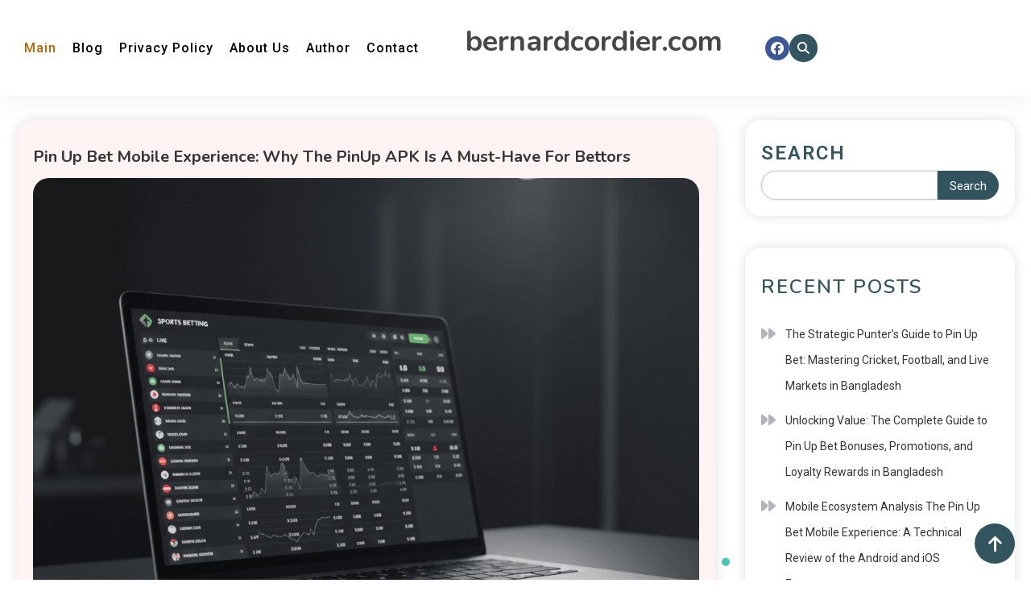

--- FILE ---
content_type: text/html; charset=UTF-8
request_url: https://bernardcordier.com/
body_size: 18072
content:
<!doctype html>
<html lang="en-BD">
<head>
	<meta charset="UTF-8">
	<meta name="viewport" content="width=device-width, initial-scale=1">
	<link rel="profile" href="https://gmpg.org/xfn/11">

	<meta name='robots' content='index, follow, max-image-preview:large, max-snippet:-1, max-video-preview:-1' />

	<!-- This site is optimized with the Yoast SEO plugin v26.6 - https://yoast.com/wordpress/plugins/seo/ -->
	<title>Pin Up Bet Mobile Guide: Benefits of the PinUp APK</title>
	<meta name="description" content="Discover the ultimate mobile betting experience with Pin Up Bet. Download the PinUp APK for Android, access PinUp Bangladesh, and master your PinUp login." />
	<link rel="canonical" href="https://bernardcordier.com/" />
	<meta property="og:locale" content="en_US" />
	<meta property="og:type" content="website" />
	<meta property="og:title" content="Pin Up Bet Mobile Guide: Benefits of the PinUp APK" />
	<meta property="og:description" content="Discover the ultimate mobile betting experience with Pin Up Bet. Download the PinUp APK for Android, access PinUp Bangladesh, and master your PinUp login." />
	<meta property="og:url" content="https://bernardcordier.com/" />
	<meta property="og:site_name" content="bernardcordier.com" />
	<meta property="article:modified_time" content="2025-12-25T00:47:28+00:00" />
	<meta property="og:image" content="https://bernardcordier.com/wp-content/uploads/2025/12/pin-up-sportsbook-bangladesh-platform.png" />
	<meta property="og:image:width" content="1013" />
	<meta property="og:image:height" content="815" />
	<meta property="og:image:type" content="image/png" />
	<meta name="twitter:card" content="summary_large_image" />
	<script type="application/ld+json" class="yoast-schema-graph">{"@context":"https://schema.org","@graph":[{"@type":"WebPage","@id":"https://bernardcordier.com/","url":"https://bernardcordier.com/","name":"Pin Up Bet Mobile Guide: Benefits of the PinUp APK","isPartOf":{"@id":"https://bernardcordier.com/#website"},"primaryImageOfPage":{"@id":"https://bernardcordier.com/#primaryimage"},"image":{"@id":"https://bernardcordier.com/#primaryimage"},"thumbnailUrl":"https://bernardcordier.com/wp-content/uploads/2025/12/pin-up-sportsbook-bangladesh-platform.png","datePublished":"2025-12-25T00:15:00+00:00","dateModified":"2025-12-25T00:47:28+00:00","description":"Discover the ultimate mobile betting experience with Pin Up Bet. Download the PinUp APK for Android, access PinUp Bangladesh, and master your PinUp login.","breadcrumb":{"@id":"https://bernardcordier.com/#breadcrumb"},"inLanguage":"en-BD","potentialAction":[{"@type":"ReadAction","target":["https://bernardcordier.com/"]}]},{"@type":"ImageObject","inLanguage":"en-BD","@id":"https://bernardcordier.com/#primaryimage","url":"https://bernardcordier.com/wp-content/uploads/2025/12/pin-up-sportsbook-bangladesh-platform.png","contentUrl":"https://bernardcordier.com/wp-content/uploads/2025/12/pin-up-sportsbook-bangladesh-platform.png","width":1013,"height":815,"caption":"Pin-Up sportsbook Bangladesh platform"},{"@type":"BreadcrumbList","@id":"https://bernardcordier.com/#breadcrumb","itemListElement":[{"@type":"ListItem","position":1,"name":"Home"}]},{"@type":"WebSite","@id":"https://bernardcordier.com/#website","url":"https://bernardcordier.com/","name":"bernardcordier.com","description":"","potentialAction":[{"@type":"SearchAction","target":{"@type":"EntryPoint","urlTemplate":"https://bernardcordier.com/?s={search_term_string}"},"query-input":{"@type":"PropertyValueSpecification","valueRequired":true,"valueName":"search_term_string"}}],"inLanguage":"en-BD"}]}</script>
	<!-- / Yoast SEO plugin. -->


<link rel='dns-prefetch' href='//fonts.googleapis.com' />
<link rel="alternate" type="application/rss+xml" title="bernardcordier.com &raquo; Feed" href="https://bernardcordier.com/feed/" />
<link rel="alternate" type="application/rss+xml" title="bernardcordier.com &raquo; Comments Feed" href="https://bernardcordier.com/comments/feed/" />
<link rel="alternate" title="oEmbed (JSON)" type="application/json+oembed" href="https://bernardcordier.com/wp-json/oembed/1.0/embed?url=https%3A%2F%2Fbernardcordier.com%2F" />
<link rel="alternate" title="oEmbed (XML)" type="text/xml+oembed" href="https://bernardcordier.com/wp-json/oembed/1.0/embed?url=https%3A%2F%2Fbernardcordier.com%2F&#038;format=xml" />
<style id='wp-img-auto-sizes-contain-inline-css'>
img:is([sizes=auto i],[sizes^="auto," i]){contain-intrinsic-size:3000px 1500px}
/*# sourceURL=wp-img-auto-sizes-contain-inline-css */
</style>
<style id='wp-emoji-styles-inline-css'>

	img.wp-smiley, img.emoji {
		display: inline !important;
		border: none !important;
		box-shadow: none !important;
		height: 1em !important;
		width: 1em !important;
		margin: 0 0.07em !important;
		vertical-align: -0.1em !important;
		background: none !important;
		padding: 0 !important;
	}
/*# sourceURL=wp-emoji-styles-inline-css */
</style>
<style id='wp-block-library-inline-css'>
:root{--wp-block-synced-color:#7a00df;--wp-block-synced-color--rgb:122,0,223;--wp-bound-block-color:var(--wp-block-synced-color);--wp-editor-canvas-background:#ddd;--wp-admin-theme-color:#007cba;--wp-admin-theme-color--rgb:0,124,186;--wp-admin-theme-color-darker-10:#006ba1;--wp-admin-theme-color-darker-10--rgb:0,107,160.5;--wp-admin-theme-color-darker-20:#005a87;--wp-admin-theme-color-darker-20--rgb:0,90,135;--wp-admin-border-width-focus:2px}@media (min-resolution:192dpi){:root{--wp-admin-border-width-focus:1.5px}}.wp-element-button{cursor:pointer}:root .has-very-light-gray-background-color{background-color:#eee}:root .has-very-dark-gray-background-color{background-color:#313131}:root .has-very-light-gray-color{color:#eee}:root .has-very-dark-gray-color{color:#313131}:root .has-vivid-green-cyan-to-vivid-cyan-blue-gradient-background{background:linear-gradient(135deg,#00d084,#0693e3)}:root .has-purple-crush-gradient-background{background:linear-gradient(135deg,#34e2e4,#4721fb 50%,#ab1dfe)}:root .has-hazy-dawn-gradient-background{background:linear-gradient(135deg,#faaca8,#dad0ec)}:root .has-subdued-olive-gradient-background{background:linear-gradient(135deg,#fafae1,#67a671)}:root .has-atomic-cream-gradient-background{background:linear-gradient(135deg,#fdd79a,#004a59)}:root .has-nightshade-gradient-background{background:linear-gradient(135deg,#330968,#31cdcf)}:root .has-midnight-gradient-background{background:linear-gradient(135deg,#020381,#2874fc)}:root{--wp--preset--font-size--normal:16px;--wp--preset--font-size--huge:42px}.has-regular-font-size{font-size:1em}.has-larger-font-size{font-size:2.625em}.has-normal-font-size{font-size:var(--wp--preset--font-size--normal)}.has-huge-font-size{font-size:var(--wp--preset--font-size--huge)}.has-text-align-center{text-align:center}.has-text-align-left{text-align:left}.has-text-align-right{text-align:right}.has-fit-text{white-space:nowrap!important}#end-resizable-editor-section{display:none}.aligncenter{clear:both}.items-justified-left{justify-content:flex-start}.items-justified-center{justify-content:center}.items-justified-right{justify-content:flex-end}.items-justified-space-between{justify-content:space-between}.screen-reader-text{border:0;clip-path:inset(50%);height:1px;margin:-1px;overflow:hidden;padding:0;position:absolute;width:1px;word-wrap:normal!important}.screen-reader-text:focus{background-color:#ddd;clip-path:none;color:#444;display:block;font-size:1em;height:auto;left:5px;line-height:normal;padding:15px 23px 14px;text-decoration:none;top:5px;width:auto;z-index:100000}html :where(.has-border-color){border-style:solid}html :where([style*=border-top-color]){border-top-style:solid}html :where([style*=border-right-color]){border-right-style:solid}html :where([style*=border-bottom-color]){border-bottom-style:solid}html :where([style*=border-left-color]){border-left-style:solid}html :where([style*=border-width]){border-style:solid}html :where([style*=border-top-width]){border-top-style:solid}html :where([style*=border-right-width]){border-right-style:solid}html :where([style*=border-bottom-width]){border-bottom-style:solid}html :where([style*=border-left-width]){border-left-style:solid}html :where(img[class*=wp-image-]){height:auto;max-width:100%}:where(figure){margin:0 0 1em}html :where(.is-position-sticky){--wp-admin--admin-bar--position-offset:var(--wp-admin--admin-bar--height,0px)}@media screen and (max-width:600px){html :where(.is-position-sticky){--wp-admin--admin-bar--position-offset:0px}}

/*# sourceURL=wp-block-library-inline-css */
</style><style id='wp-block-archives-inline-css'>
.wp-block-archives{box-sizing:border-box}.wp-block-archives-dropdown label{display:block}
/*# sourceURL=https://bernardcordier.com/wp-includes/blocks/archives/style.min.css */
</style>
<style id='wp-block-categories-inline-css'>
.wp-block-categories{box-sizing:border-box}.wp-block-categories.alignleft{margin-right:2em}.wp-block-categories.alignright{margin-left:2em}.wp-block-categories.wp-block-categories-dropdown.aligncenter{text-align:center}.wp-block-categories .wp-block-categories__label{display:block;width:100%}
/*# sourceURL=https://bernardcordier.com/wp-includes/blocks/categories/style.min.css */
</style>
<style id='wp-block-heading-inline-css'>
h1:where(.wp-block-heading).has-background,h2:where(.wp-block-heading).has-background,h3:where(.wp-block-heading).has-background,h4:where(.wp-block-heading).has-background,h5:where(.wp-block-heading).has-background,h6:where(.wp-block-heading).has-background{padding:1.25em 2.375em}h1.has-text-align-left[style*=writing-mode]:where([style*=vertical-lr]),h1.has-text-align-right[style*=writing-mode]:where([style*=vertical-rl]),h2.has-text-align-left[style*=writing-mode]:where([style*=vertical-lr]),h2.has-text-align-right[style*=writing-mode]:where([style*=vertical-rl]),h3.has-text-align-left[style*=writing-mode]:where([style*=vertical-lr]),h3.has-text-align-right[style*=writing-mode]:where([style*=vertical-rl]),h4.has-text-align-left[style*=writing-mode]:where([style*=vertical-lr]),h4.has-text-align-right[style*=writing-mode]:where([style*=vertical-rl]),h5.has-text-align-left[style*=writing-mode]:where([style*=vertical-lr]),h5.has-text-align-right[style*=writing-mode]:where([style*=vertical-rl]),h6.has-text-align-left[style*=writing-mode]:where([style*=vertical-lr]),h6.has-text-align-right[style*=writing-mode]:where([style*=vertical-rl]){rotate:180deg}
/*# sourceURL=https://bernardcordier.com/wp-includes/blocks/heading/style.min.css */
</style>
<style id='wp-block-latest-posts-inline-css'>
.wp-block-latest-posts{box-sizing:border-box}.wp-block-latest-posts.alignleft{margin-right:2em}.wp-block-latest-posts.alignright{margin-left:2em}.wp-block-latest-posts.wp-block-latest-posts__list{list-style:none}.wp-block-latest-posts.wp-block-latest-posts__list li{clear:both;overflow-wrap:break-word}.wp-block-latest-posts.is-grid{display:flex;flex-wrap:wrap}.wp-block-latest-posts.is-grid li{margin:0 1.25em 1.25em 0;width:100%}@media (min-width:600px){.wp-block-latest-posts.columns-2 li{width:calc(50% - .625em)}.wp-block-latest-posts.columns-2 li:nth-child(2n){margin-right:0}.wp-block-latest-posts.columns-3 li{width:calc(33.33333% - .83333em)}.wp-block-latest-posts.columns-3 li:nth-child(3n){margin-right:0}.wp-block-latest-posts.columns-4 li{width:calc(25% - .9375em)}.wp-block-latest-posts.columns-4 li:nth-child(4n){margin-right:0}.wp-block-latest-posts.columns-5 li{width:calc(20% - 1em)}.wp-block-latest-posts.columns-5 li:nth-child(5n){margin-right:0}.wp-block-latest-posts.columns-6 li{width:calc(16.66667% - 1.04167em)}.wp-block-latest-posts.columns-6 li:nth-child(6n){margin-right:0}}:root :where(.wp-block-latest-posts.is-grid){padding:0}:root :where(.wp-block-latest-posts.wp-block-latest-posts__list){padding-left:0}.wp-block-latest-posts__post-author,.wp-block-latest-posts__post-date{display:block;font-size:.8125em}.wp-block-latest-posts__post-excerpt,.wp-block-latest-posts__post-full-content{margin-bottom:1em;margin-top:.5em}.wp-block-latest-posts__featured-image a{display:inline-block}.wp-block-latest-posts__featured-image img{height:auto;max-width:100%;width:auto}.wp-block-latest-posts__featured-image.alignleft{float:left;margin-right:1em}.wp-block-latest-posts__featured-image.alignright{float:right;margin-left:1em}.wp-block-latest-posts__featured-image.aligncenter{margin-bottom:1em;text-align:center}
/*# sourceURL=https://bernardcordier.com/wp-includes/blocks/latest-posts/style.min.css */
</style>
<style id='wp-block-page-list-inline-css'>
.wp-block-navigation .wp-block-page-list{align-items:var(--navigation-layout-align,initial);background-color:inherit;display:flex;flex-direction:var(--navigation-layout-direction,initial);flex-wrap:var(--navigation-layout-wrap,wrap);justify-content:var(--navigation-layout-justify,initial)}.wp-block-navigation .wp-block-navigation-item{background-color:inherit}.wp-block-page-list{box-sizing:border-box}
/*# sourceURL=https://bernardcordier.com/wp-includes/blocks/page-list/style.min.css */
</style>
<style id='wp-block-search-inline-css'>
.wp-block-search__button{margin-left:10px;word-break:normal}.wp-block-search__button.has-icon{line-height:0}.wp-block-search__button svg{height:1.25em;min-height:24px;min-width:24px;width:1.25em;fill:currentColor;vertical-align:text-bottom}:where(.wp-block-search__button){border:1px solid #ccc;padding:6px 10px}.wp-block-search__inside-wrapper{display:flex;flex:auto;flex-wrap:nowrap;max-width:100%}.wp-block-search__label{width:100%}.wp-block-search.wp-block-search__button-only .wp-block-search__button{box-sizing:border-box;display:flex;flex-shrink:0;justify-content:center;margin-left:0;max-width:100%}.wp-block-search.wp-block-search__button-only .wp-block-search__inside-wrapper{min-width:0!important;transition-property:width}.wp-block-search.wp-block-search__button-only .wp-block-search__input{flex-basis:100%;transition-duration:.3s}.wp-block-search.wp-block-search__button-only.wp-block-search__searchfield-hidden,.wp-block-search.wp-block-search__button-only.wp-block-search__searchfield-hidden .wp-block-search__inside-wrapper{overflow:hidden}.wp-block-search.wp-block-search__button-only.wp-block-search__searchfield-hidden .wp-block-search__input{border-left-width:0!important;border-right-width:0!important;flex-basis:0;flex-grow:0;margin:0;min-width:0!important;padding-left:0!important;padding-right:0!important;width:0!important}:where(.wp-block-search__input){appearance:none;border:1px solid #949494;flex-grow:1;font-family:inherit;font-size:inherit;font-style:inherit;font-weight:inherit;letter-spacing:inherit;line-height:inherit;margin-left:0;margin-right:0;min-width:3rem;padding:8px;text-decoration:unset!important;text-transform:inherit}:where(.wp-block-search__button-inside .wp-block-search__inside-wrapper){background-color:#fff;border:1px solid #949494;box-sizing:border-box;padding:4px}:where(.wp-block-search__button-inside .wp-block-search__inside-wrapper) .wp-block-search__input{border:none;border-radius:0;padding:0 4px}:where(.wp-block-search__button-inside .wp-block-search__inside-wrapper) .wp-block-search__input:focus{outline:none}:where(.wp-block-search__button-inside .wp-block-search__inside-wrapper) :where(.wp-block-search__button){padding:4px 8px}.wp-block-search.aligncenter .wp-block-search__inside-wrapper{margin:auto}.wp-block[data-align=right] .wp-block-search.wp-block-search__button-only .wp-block-search__inside-wrapper{float:right}
/*# sourceURL=https://bernardcordier.com/wp-includes/blocks/search/style.min.css */
</style>
<style id='wp-block-group-inline-css'>
.wp-block-group{box-sizing:border-box}:where(.wp-block-group.wp-block-group-is-layout-constrained){position:relative}
/*# sourceURL=https://bernardcordier.com/wp-includes/blocks/group/style.min.css */
</style>
<style id='global-styles-inline-css'>
:root{--wp--preset--aspect-ratio--square: 1;--wp--preset--aspect-ratio--4-3: 4/3;--wp--preset--aspect-ratio--3-4: 3/4;--wp--preset--aspect-ratio--3-2: 3/2;--wp--preset--aspect-ratio--2-3: 2/3;--wp--preset--aspect-ratio--16-9: 16/9;--wp--preset--aspect-ratio--9-16: 9/16;--wp--preset--color--black: #000000;--wp--preset--color--cyan-bluish-gray: #abb8c3;--wp--preset--color--white: #ffffff;--wp--preset--color--pale-pink: #f78da7;--wp--preset--color--vivid-red: #cf2e2e;--wp--preset--color--luminous-vivid-orange: #ff6900;--wp--preset--color--luminous-vivid-amber: #fcb900;--wp--preset--color--light-green-cyan: #7bdcb5;--wp--preset--color--vivid-green-cyan: #00d084;--wp--preset--color--pale-cyan-blue: #8ed1fc;--wp--preset--color--vivid-cyan-blue: #0693e3;--wp--preset--color--vivid-purple: #9b51e0;--wp--preset--gradient--vivid-cyan-blue-to-vivid-purple: linear-gradient(135deg,rgb(6,147,227) 0%,rgb(155,81,224) 100%);--wp--preset--gradient--light-green-cyan-to-vivid-green-cyan: linear-gradient(135deg,rgb(122,220,180) 0%,rgb(0,208,130) 100%);--wp--preset--gradient--luminous-vivid-amber-to-luminous-vivid-orange: linear-gradient(135deg,rgb(252,185,0) 0%,rgb(255,105,0) 100%);--wp--preset--gradient--luminous-vivid-orange-to-vivid-red: linear-gradient(135deg,rgb(255,105,0) 0%,rgb(207,46,46) 100%);--wp--preset--gradient--very-light-gray-to-cyan-bluish-gray: linear-gradient(135deg,rgb(238,238,238) 0%,rgb(169,184,195) 100%);--wp--preset--gradient--cool-to-warm-spectrum: linear-gradient(135deg,rgb(74,234,220) 0%,rgb(151,120,209) 20%,rgb(207,42,186) 40%,rgb(238,44,130) 60%,rgb(251,105,98) 80%,rgb(254,248,76) 100%);--wp--preset--gradient--blush-light-purple: linear-gradient(135deg,rgb(255,206,236) 0%,rgb(152,150,240) 100%);--wp--preset--gradient--blush-bordeaux: linear-gradient(135deg,rgb(254,205,165) 0%,rgb(254,45,45) 50%,rgb(107,0,62) 100%);--wp--preset--gradient--luminous-dusk: linear-gradient(135deg,rgb(255,203,112) 0%,rgb(199,81,192) 50%,rgb(65,88,208) 100%);--wp--preset--gradient--pale-ocean: linear-gradient(135deg,rgb(255,245,203) 0%,rgb(182,227,212) 50%,rgb(51,167,181) 100%);--wp--preset--gradient--electric-grass: linear-gradient(135deg,rgb(202,248,128) 0%,rgb(113,206,126) 100%);--wp--preset--gradient--midnight: linear-gradient(135deg,rgb(2,3,129) 0%,rgb(40,116,252) 100%);--wp--preset--font-size--small: 13px;--wp--preset--font-size--medium: 20px;--wp--preset--font-size--large: 36px;--wp--preset--font-size--x-large: 42px;--wp--preset--spacing--20: 0.44rem;--wp--preset--spacing--30: 0.67rem;--wp--preset--spacing--40: 1rem;--wp--preset--spacing--50: 1.5rem;--wp--preset--spacing--60: 2.25rem;--wp--preset--spacing--70: 3.38rem;--wp--preset--spacing--80: 5.06rem;--wp--preset--shadow--natural: 6px 6px 9px rgba(0, 0, 0, 0.2);--wp--preset--shadow--deep: 12px 12px 50px rgba(0, 0, 0, 0.4);--wp--preset--shadow--sharp: 6px 6px 0px rgba(0, 0, 0, 0.2);--wp--preset--shadow--outlined: 6px 6px 0px -3px rgb(255, 255, 255), 6px 6px rgb(0, 0, 0);--wp--preset--shadow--crisp: 6px 6px 0px rgb(0, 0, 0);}:where(.is-layout-flex){gap: 0.5em;}:where(.is-layout-grid){gap: 0.5em;}body .is-layout-flex{display: flex;}.is-layout-flex{flex-wrap: wrap;align-items: center;}.is-layout-flex > :is(*, div){margin: 0;}body .is-layout-grid{display: grid;}.is-layout-grid > :is(*, div){margin: 0;}:where(.wp-block-columns.is-layout-flex){gap: 2em;}:where(.wp-block-columns.is-layout-grid){gap: 2em;}:where(.wp-block-post-template.is-layout-flex){gap: 1.25em;}:where(.wp-block-post-template.is-layout-grid){gap: 1.25em;}.has-black-color{color: var(--wp--preset--color--black) !important;}.has-cyan-bluish-gray-color{color: var(--wp--preset--color--cyan-bluish-gray) !important;}.has-white-color{color: var(--wp--preset--color--white) !important;}.has-pale-pink-color{color: var(--wp--preset--color--pale-pink) !important;}.has-vivid-red-color{color: var(--wp--preset--color--vivid-red) !important;}.has-luminous-vivid-orange-color{color: var(--wp--preset--color--luminous-vivid-orange) !important;}.has-luminous-vivid-amber-color{color: var(--wp--preset--color--luminous-vivid-amber) !important;}.has-light-green-cyan-color{color: var(--wp--preset--color--light-green-cyan) !important;}.has-vivid-green-cyan-color{color: var(--wp--preset--color--vivid-green-cyan) !important;}.has-pale-cyan-blue-color{color: var(--wp--preset--color--pale-cyan-blue) !important;}.has-vivid-cyan-blue-color{color: var(--wp--preset--color--vivid-cyan-blue) !important;}.has-vivid-purple-color{color: var(--wp--preset--color--vivid-purple) !important;}.has-black-background-color{background-color: var(--wp--preset--color--black) !important;}.has-cyan-bluish-gray-background-color{background-color: var(--wp--preset--color--cyan-bluish-gray) !important;}.has-white-background-color{background-color: var(--wp--preset--color--white) !important;}.has-pale-pink-background-color{background-color: var(--wp--preset--color--pale-pink) !important;}.has-vivid-red-background-color{background-color: var(--wp--preset--color--vivid-red) !important;}.has-luminous-vivid-orange-background-color{background-color: var(--wp--preset--color--luminous-vivid-orange) !important;}.has-luminous-vivid-amber-background-color{background-color: var(--wp--preset--color--luminous-vivid-amber) !important;}.has-light-green-cyan-background-color{background-color: var(--wp--preset--color--light-green-cyan) !important;}.has-vivid-green-cyan-background-color{background-color: var(--wp--preset--color--vivid-green-cyan) !important;}.has-pale-cyan-blue-background-color{background-color: var(--wp--preset--color--pale-cyan-blue) !important;}.has-vivid-cyan-blue-background-color{background-color: var(--wp--preset--color--vivid-cyan-blue) !important;}.has-vivid-purple-background-color{background-color: var(--wp--preset--color--vivid-purple) !important;}.has-black-border-color{border-color: var(--wp--preset--color--black) !important;}.has-cyan-bluish-gray-border-color{border-color: var(--wp--preset--color--cyan-bluish-gray) !important;}.has-white-border-color{border-color: var(--wp--preset--color--white) !important;}.has-pale-pink-border-color{border-color: var(--wp--preset--color--pale-pink) !important;}.has-vivid-red-border-color{border-color: var(--wp--preset--color--vivid-red) !important;}.has-luminous-vivid-orange-border-color{border-color: var(--wp--preset--color--luminous-vivid-orange) !important;}.has-luminous-vivid-amber-border-color{border-color: var(--wp--preset--color--luminous-vivid-amber) !important;}.has-light-green-cyan-border-color{border-color: var(--wp--preset--color--light-green-cyan) !important;}.has-vivid-green-cyan-border-color{border-color: var(--wp--preset--color--vivid-green-cyan) !important;}.has-pale-cyan-blue-border-color{border-color: var(--wp--preset--color--pale-cyan-blue) !important;}.has-vivid-cyan-blue-border-color{border-color: var(--wp--preset--color--vivid-cyan-blue) !important;}.has-vivid-purple-border-color{border-color: var(--wp--preset--color--vivid-purple) !important;}.has-vivid-cyan-blue-to-vivid-purple-gradient-background{background: var(--wp--preset--gradient--vivid-cyan-blue-to-vivid-purple) !important;}.has-light-green-cyan-to-vivid-green-cyan-gradient-background{background: var(--wp--preset--gradient--light-green-cyan-to-vivid-green-cyan) !important;}.has-luminous-vivid-amber-to-luminous-vivid-orange-gradient-background{background: var(--wp--preset--gradient--luminous-vivid-amber-to-luminous-vivid-orange) !important;}.has-luminous-vivid-orange-to-vivid-red-gradient-background{background: var(--wp--preset--gradient--luminous-vivid-orange-to-vivid-red) !important;}.has-very-light-gray-to-cyan-bluish-gray-gradient-background{background: var(--wp--preset--gradient--very-light-gray-to-cyan-bluish-gray) !important;}.has-cool-to-warm-spectrum-gradient-background{background: var(--wp--preset--gradient--cool-to-warm-spectrum) !important;}.has-blush-light-purple-gradient-background{background: var(--wp--preset--gradient--blush-light-purple) !important;}.has-blush-bordeaux-gradient-background{background: var(--wp--preset--gradient--blush-bordeaux) !important;}.has-luminous-dusk-gradient-background{background: var(--wp--preset--gradient--luminous-dusk) !important;}.has-pale-ocean-gradient-background{background: var(--wp--preset--gradient--pale-ocean) !important;}.has-electric-grass-gradient-background{background: var(--wp--preset--gradient--electric-grass) !important;}.has-midnight-gradient-background{background: var(--wp--preset--gradient--midnight) !important;}.has-small-font-size{font-size: var(--wp--preset--font-size--small) !important;}.has-medium-font-size{font-size: var(--wp--preset--font-size--medium) !important;}.has-large-font-size{font-size: var(--wp--preset--font-size--large) !important;}.has-x-large-font-size{font-size: var(--wp--preset--font-size--x-large) !important;}
/*# sourceURL=global-styles-inline-css */
</style>

<style id='classic-theme-styles-inline-css'>
/*! This file is auto-generated */
.wp-block-button__link{color:#fff;background-color:#32373c;border-radius:9999px;box-shadow:none;text-decoration:none;padding:calc(.667em + 2px) calc(1.333em + 2px);font-size:1.125em}.wp-block-file__button{background:#32373c;color:#fff;text-decoration:none}
/*# sourceURL=/wp-includes/css/classic-themes.min.css */
</style>
<link rel='stylesheet' id='contact-form-7-css' href='https://bernardcordier.com/wp-content/plugins/contact-form-7/includes/css/styles.css?ver=6.1.4' media='all' />
<link rel='stylesheet' id='parent-style-css' href='https://bernardcordier.com/wp-content/themes/blogbuster/style.css?ver=6.9' media='all' />
<link rel='stylesheet' id='child-style-css' href='https://bernardcordier.com/wp-content/themes/blogarea/style.css?ver=6.9' media='all' />
<link rel='stylesheet' id='blogbuster-fonts-css' href='https://fonts.googleapis.com/css?family=Roboto%3A400%2C500%2C600%2C700%7CNunito%3A400%2C600%2C700%2C900&#038;subset=latin%2Ccyrillic-ext%2Cgreek-ext%2Cgreek%2Cvietnamese%2Clatin-ext%2Ccyrillic%2Ckhmer%2Cdevanagari%2Carabic%2Chebrew%2Ctelugu' media='all' />
<link rel='stylesheet' id='blogbuster-preloader-style-css' href='https://bernardcordier.com/wp-content/themes/blogbuster/assets/css/bb-preloader.css?ver=1.0.1' media='all' />
<link rel='stylesheet' id='blogbuster-style-css' href='https://bernardcordier.com/wp-content/themes/blogarea/style.css?ver=1.0.1' media='all' />
<link rel='stylesheet' id='blogbuster-responsive-style-css' href='https://bernardcordier.com/wp-content/themes/blogbuster/assets/css/bb-responsive.css?ver=1.0.1' media='all' />
<link rel='stylesheet' id='font-awesome-css' href='https://bernardcordier.com/wp-content/themes/blogbuster/assets/library/font-awesome/css/all.min.css?ver=6.5.1' media='all' />
<script src="https://bernardcordier.com/wp-includes/js/jquery/jquery.min.js?ver=3.7.1" id="jquery-core-js"></script>
<script src="https://bernardcordier.com/wp-includes/js/jquery/jquery-migrate.min.js?ver=3.4.1" id="jquery-migrate-js"></script>
<link rel="https://api.w.org/" href="https://bernardcordier.com/wp-json/" /><link rel="alternate" title="JSON" type="application/json" href="https://bernardcordier.com/wp-json/wp/v2/pages/11" /><link rel="EditURI" type="application/rsd+xml" title="RSD" href="https://bernardcordier.com/xmlrpc.php?rsd" />
<meta name="generator" content="WordPress 6.9" />
<link rel='shortlink' href='https://bernardcordier.com/' />
<link rel="icon" href="https://bernardcordier.com/wp-content/uploads/2025/12/bet-5-150x150.png" sizes="32x32" />
<link rel="icon" href="https://bernardcordier.com/wp-content/uploads/2025/12/bet-5-300x300.png" sizes="192x192" />
<link rel="apple-touch-icon" href="https://bernardcordier.com/wp-content/uploads/2025/12/bet-5-300x300.png" />
<meta name="msapplication-TileImage" content="https://bernardcordier.com/wp-content/uploads/2025/12/bet-5-300x300.png" />
<!--Blogbuster CSS -->
<style type="text/css">
.trending-posts-wrapper .post-cat-item a,.latest-posts-wrapper .post-cat-item a,.bttn:hover,button,input[type='button']:hover,input[type='reset']:hover,input[type='submit']:hover,.reply .comment-reply-link,.widget_search .search-submit,.widget_search .search-submit:hover,.widget_tag_cloud .tagcloud a:hover,.widget.widget_tag_cloud a:hover,.read-more-button:hover a,.edit-link a,#site-navigation ul.sub-menu,#site-navigation ul.children,.wp-block-search__button,.responsive-menu-icon-wrapper #site-navigation .primary-menu-wrap,#site-navigation ul li a.mt-sub-menu-toggle:hover,.single .post-cat-item a,#site-navigation ul li a.mt-sub-menu-toggle:focus,.header-search-wrapper .mt-search-icon a i,.site-footer,.header-search-wrapper .search-form-wrap .search-submit,#mt-scrollup,.mt-front-sticky-post-wrapper .post-cat-item a,.trending-posts .post-thumbnail-wrap .post-count,.entry-title a::after,.mt-wave .mt-rect,.mt-three-bounce .mt-child,.mt-folding-cube .mt-cube:before{background-color:#ce7900}.nav-content:hover,a:hover,a:focus,a:active,.entry-cat .cat-links a:hover,.entry-cat a:hover,.byline a:hover,.posted-on a:hover,.entry-footer a:hover,.comment-author .fn .url:hover,.commentmetadata .comment-edit-link,#cancel-comment-reply-link,#cancel-comment-reply-link:before,.logged-in-as a,.widget a:hover,.widget a:hover::before,.widget li:hover::before,.post-cat-item a:hover,.featured-info-wrap:hover a,.featured-info-wrap:hover span,.published.updated:hover,.published:hover,.author:hover,.entry-meta span:hover::before,.entry-meta span:hover::before,.site-info .sep,.author-website a,#secondary .widget .widget-title,.wp-block-heading,.mt-related-post-title,.wp-block-search__label,#site-navigation ul li a.mt-sub-menu-toggle,span.tags-links:hover,.mt-front-sticky-post-wrapper .post-cat-item a:hover,.mt-front-sticky-post-wrapper .tags-links a:hover,.widget-title,.mt-menu-toggle:hover{color:#ce7900}.navigation .nav-links a:hover{border-color:#ce7900}.page-header .page-title{border-left-color:#ce7900}.rtl .page-header .page-title,{border-right-color:#ce7900}#site-navigation .menu-item-description::after,.search-form-wrap{border-top-color:#ce7900}.woocommerce ul.products li.product .price,.woocommerce div.product p.price,.woocommerce div.product span.price,.woocommerce .product_meta a:hover,.woocommerce-error:before,.woocommerce-info:before,.woocommerce-message:before{color:#ce7900}.woocommerce div.product .woocommerce-tabs ul.tabs{border-bottom-color:#ce7900}.woocommerce-error,.woocommerce-info,.woocommerce-message{border-top-color:#ce7900}#site-navigation ul li:hover >a,#site-navigation ul li.current-menu-item >a,#site-navigation ul li.current_page_item >a,#site-navigation ul li.current-menu-ancestor >a,#site-navigation ul li.focus >a{color:#ba6500}body{color:#3b3b3b}.page-content a,.entry-content a,.entry-summary a{color:#ce7900}.page-content a:hover,.entry-content a:hover,.entry-summary a:,.entry-title a:hover{color:#ce7900}.mt-single-featured-wrapper.featured-cat-1,.blogbuster-related-posts-wrapper article.post-cat-1,.archive-content-wrapper article.post-cat-1{background-color:#ffeed6}/*/Typography CSS /*/body{font-family:Roboto;font-style:normal;font-weight:400;text-decoration:inherit;text-transform:inherit}h1,h2,h3,h4,h5,h6,.site-title{font-family:Nunito;font-style:normal;font-weight:700;text-decoration:inherit;text-transform:inherit}.trending-posts-wrapper .post-cat-item a,.latest-posts-wrapper .post-cat-item a,.bttn:hover,button,input[type='button']:hover,input[type='reset']:hover,input[type='submit']:hover,.reply .comment-reply-link,.widget_search .search-submit,.widget_search .search-submit:hover,.widget_tag_cloud .tagcloud a:hover,.widget.widget_tag_cloud a:hover,.read-more-button:hover a,.edit-link a,#site-navigation ul.sub-menu,#site-navigation ul.children,.wp-block-search__button,.responsive-menu-icon-wrapper #site-navigation .primary-menu-wrap,#site-navigation ul li a.mt-sub-menu-toggle:hover,.single .post-cat-item a,#site-navigation ul li a.mt-sub-menu-toggle:focus,.header-search-wrapper .mt-search-icon a i,.site-footer,.header-search-wrapper .search-form-wrap .search-submit,#mt-scrollup,.mt-front-sticky-post-wrapper .post-cat-item a,.trending-posts .post-thumbnail-wrap .post-count,.entry-title a::after,.mt-wave .mt-rect,.mt-three-bounce .mt-child,.mt-folding-cube .mt-cube:before{background-color:#31545e}.nav-content:hover,a:hover,a:focus,a:active,.entry-cat .cat-links a:hover,.entry-cat a:hover,.byline a:hover,.posted-on a:hover,.entry-footer a:hover,.comment-author .fn .url:hover,.commentmetadata .comment-edit-link,#cancel-comment-reply-link,#cancel-comment-reply-link:before,.logged-in-as a,.widget a:hover,.widget a:hover::before,.widget li:hover::before,.post-cat-item a:hover,.featured-info-wrap:hover a,.featured-info-wrap:hover span,.published.updated:hover,.published:hover,.author:hover,.entry-meta span:hover::before,.entry-meta span:hover::before,.site-info .sep,.author-website a,#secondary .widget .widget-title,.wp-block-heading,.mt-related-post-title,.wp-block-search__label,#site-navigation ul li a.mt-sub-menu-toggle,span.tags-links:hover,.mt-front-sticky-post-wrapper .post-cat-item a:hover,.mt-front-sticky-post-wrapper .tags-links a:hover,.widget-title,.mt-menu-toggle:hover{color:#31545e}.navigation .nav-links a:hover{border-color:#31545e}.page-header .page-title{border-left-color:#31545e}.rtl .page-header .page-title,{border-right-color:#31545e}#site-navigation .menu-item-description::after,.search-form-wrap{border-top-color:#31545e}.woocommerce ul.products li.product .price,.woocommerce div.product p.price,.woocommerce div.product span.price,.woocommerce .product_meta a:hover,.woocommerce-error:before,.woocommerce-info:before,.woocommerce-message:before{color:#31545e}.woocommerce div.product .woocommerce-tabs ul.tabs{border-bottom-color:#31545e}.woocommerce-error,.woocommerce-info,.woocommerce-message{border-top-color:#31545e}
</style></head>


<body class="home wp-singular page-template-default page page-id-11 wp-theme-blogbuster wp-child-theme-blogarea blogbuster-site-layout--separate light-mode archive-style--grid right-sidebar">
            <div id="mt-preloader" class="preloader-background">
                <div class="preloader-wrapper">
                                                    <div class="mt-wave">
                                    <div class="mt-rect mt-rect1"></div>
                                    <div class="mt-rect mt-rect2"></div>
                                    <div class="mt-rect mt-rect3"></div>
                                    <div class="mt-rect mt-rect4"></div>
                                    <div class="mt-rect mt-rect5"></div>
                                </div>
                                    </div><!-- .preloader-wrapper -->
            </div><!-- #mt-preloader -->
    <div id="page" class="site">
	<a class="skip-link screen-reader-text" href="#primary">Skip to content</a>

	
<header id="masthead" class="site-header"  itemscope=itemscope itemtype=https://schema.org/WPHeader>

    <div class="header-main-wrapper">
        <div class="mt-container mt-flex">            
            
<nav id="site-navigation" class="main-navigation"  itemscope=itemscope itemtype=https://schema.org/SiteNavigationElement>
    <button class="mt-menu-toggle" aria-controls="primary-menu" aria-expanded="false"> <i class="fas fa-bars"> </i> </button>
    <div class="primary-menu-wrap">
        <div class="menu-menu-1-container"><ul id="primary-menu" class="menu"><li id="menu-item-34" class="menu-item menu-item-type-post_type menu-item-object-page menu-item-home current-menu-item page_item page-item-11 current_page_item menu-item-34"><a href="https://bernardcordier.com/" aria-current="page">Main</a></li>
<li id="menu-item-35" class="menu-item menu-item-type-post_type menu-item-object-page menu-item-35"><a href="https://bernardcordier.com/blog/">Blog</a></li>
<li id="menu-item-36" class="menu-item menu-item-type-post_type menu-item-object-page menu-item-privacy-policy menu-item-36"><a rel="privacy-policy" href="https://bernardcordier.com/privacy-policy/">Privacy Policy</a></li>
<li id="menu-item-37" class="menu-item menu-item-type-post_type menu-item-object-page menu-item-37"><a href="https://bernardcordier.com/about-us/">About Us</a></li>
<li id="menu-item-38" class="menu-item menu-item-type-post_type menu-item-object-page menu-item-38"><a href="https://bernardcordier.com/author/">Author</a></li>
<li id="menu-item-39" class="menu-item menu-item-type-post_type menu-item-object-page menu-item-39"><a href="https://bernardcordier.com/contact/">Contact</a></li>
</ul></div>    </div><!-- .primary-menu-wrap -->
</nav><!-- #site-navigation -->
<div class="site-branding"  itemscope itemtype=https://schema.org/Organization>
            <p class="site-title"><a href="https://bernardcordier.com/" rel="home">bernardcordier.com</a></p>
    </div><!-- .site-branding -->            <div class="mt-icon-elements-wrap">
                
<ul class="social-icons-wrapper">
                    <li class="social-icon">
                    <a href="" target="_self">
                        <i class="fab fa-facebook"></i>
                    </a>
                </li><!-- .social-icon -->
    </ul><!-- .social-icons-wrapper -->

<div class="header-search-wrapper mt-icon-elements">
<div class="mt-search-icon"><a href="javascript:void(0)"><i class='fas fa-search'></i></a></div>
    <div class="search-form-wrap">
    <div class="mt-form-close"><a href="javascript:void(0)"><i class='fas fa-close'></i></a></div>
        <form role="search" method="get" class="search-form" action="https://bernardcordier.com/">
				<label>
					<span class="screen-reader-text">Search for:</span>
					<input type="search" class="search-field" placeholder="Search &hellip;" value="" name="s" />
				</label>
				<input type="submit" class="search-submit" value="Search" />
			</form>    </div><!-- .search-form-wrap -->
</div><!-- .header-search-wrapper -->            </div><!-- .mt-icon-elements-wrap -->
        </div><!-- .mt-container -->
    </div><!-- .header-main-wrapper -->
    


    <div class="responsive-header-wrapper">
        <div class="mt-container">
            <!-- Logo Section -->
            <div class="responsive-logo">
                
<div class="site-branding"  itemscope itemtype=https://schema.org/Organization>
            <p class="site-title"><a href="https://bernardcordier.com/" rel="home">bernardcordier.com</a></p>
    </div><!-- .site-branding -->            </div>
            <div class="responsive-menu-icon-wrapper mt-flex">
                
<nav id="site-navigation" class="main-navigation"  itemscope=itemscope itemtype=https://schema.org/SiteNavigationElement>
    <button class="mt-menu-toggle" aria-controls="primary-menu" aria-expanded="false"> <i class="fas fa-bars"> </i> </button>
    <div class="primary-menu-wrap">
        <div class="menu-menu-1-container"><ul id="primary-menu" class="menu"><li class="menu-item menu-item-type-post_type menu-item-object-page menu-item-home current-menu-item page_item page-item-11 current_page_item menu-item-34"><a href="https://bernardcordier.com/" aria-current="page">Main</a></li>
<li class="menu-item menu-item-type-post_type menu-item-object-page menu-item-35"><a href="https://bernardcordier.com/blog/">Blog</a></li>
<li class="menu-item menu-item-type-post_type menu-item-object-page menu-item-privacy-policy menu-item-36"><a rel="privacy-policy" href="https://bernardcordier.com/privacy-policy/">Privacy Policy</a></li>
<li class="menu-item menu-item-type-post_type menu-item-object-page menu-item-37"><a href="https://bernardcordier.com/about-us/">About Us</a></li>
<li class="menu-item menu-item-type-post_type menu-item-object-page menu-item-38"><a href="https://bernardcordier.com/author/">Author</a></li>
<li class="menu-item menu-item-type-post_type menu-item-object-page menu-item-39"><a href="https://bernardcordier.com/contact/">Contact</a></li>
</ul></div>    </div><!-- .primary-menu-wrap -->
</nav><!-- #site-navigation -->                <div class="mt-icon-elements-wrap">
                    
<ul class="social-icons-wrapper">
                    <li class="social-icon">
                    <a href="" target="_self">
                        <i class="fab fa-facebook"></i>
                    </a>
                </li><!-- .social-icon -->
    </ul><!-- .social-icons-wrapper -->

<div class="header-search-wrapper mt-icon-elements">
<div class="mt-search-icon"><a href="javascript:void(0)"><i class='fas fa-search'></i></a></div>
    <div class="search-form-wrap">
    <div class="mt-form-close"><a href="javascript:void(0)"><i class='fas fa-close'></i></a></div>
        <form role="search" method="get" class="search-form" action="https://bernardcordier.com/">
				<label>
					<span class="screen-reader-text">Search for:</span>
					<input type="search" class="search-field" placeholder="Search &hellip;" value="" name="s" />
				</label>
				<input type="submit" class="search-submit" value="Search" />
			</form>    </div><!-- .search-form-wrap -->
</div><!-- .header-search-wrapper -->                </div><!-- .mt-icon-elements-wrap -->
            </div><!-- .responsive-menu-icon-wrapper mt-flex -->
        </div><!-- .mt-container -->
    </div><!-- .responsive-header-wrapper -->


</header><!-- #masthead -->
	<div id="content" class="site-content"  >
	<div class="mt-container">

		
	<main id="primary" class="site-main">
	<div class="archive-content-wrapper">
		
<article id="post-11" class="post-11 page type-page status-publish has-post-thumbnail hentry">
	<header class="entry-header">
		<h1 class="entry-title">Pin Up Bet Mobile Experience: Why the PinUp APK Is a Must-Have for Bettors</h1>	</header><!-- .entry-header -->

	
			<div class="post-thumbnail">
				<img width="1013" height="815" src="https://bernardcordier.com/wp-content/uploads/2025/12/pin-up-sportsbook-bangladesh-platform.png" class="attachment-post-thumbnail size-post-thumbnail wp-post-image" alt="Pin-Up sportsbook Bangladesh platform" decoding="async" fetchpriority="high" srcset="https://bernardcordier.com/wp-content/uploads/2025/12/pin-up-sportsbook-bangladesh-platform.png 1013w, https://bernardcordier.com/wp-content/uploads/2025/12/pin-up-sportsbook-bangladesh-platform-300x241.png 300w, https://bernardcordier.com/wp-content/uploads/2025/12/pin-up-sportsbook-bangladesh-platform-768x618.png 768w" sizes="(max-width: 1013px) 100vw, 1013px" />			</div><!-- .post-thumbnail -->

		
	<div class="entry-content">
		<p>The digital landscape of sports entertainment has shifted dramatically toward mobility. For enthusiasts in South Asia, Pin Up Bet has emerged as a premier destination, offering a seamless blend of traditional sports wagering and modern technological convenience. As more users move away from desktop setups, the demand for a stable, high-performance mobile interface has never been higher.</p>
<p>In Bangladesh, where mobile internet penetration continues to surge, the ability to place a wager on the go is no longer a luxury—it is a necessity. This guide explores how Pin Up Bet has optimized its services for the local market, ensuring that every user can access their favorite markets with just a few taps.</p>
<h3>Essential Platform Information</h3>
<table>
<tbody>
<tr>
<td>Feature</td>
<td>Details</td>
</tr>
<tr>
<td>Brand Name</td>
<td>PinUp</td>
</tr>
<tr>
<td>Primary Region</td>
<td>Bangladesh</td>
</tr>
<tr>
<td>Mobile Solution</td>
<td>PinUp APK for Android / iOS Web Version</td>
</tr>
<tr>
<td>License</td>
<td>Curacao eGaming</td>
</tr>
<tr>
<td>Main Services</td>
<td>Sports Betting, Live Casino, Esports</td>
</tr>
<tr>
<td>Welcome Bonus</td>
<td>Up to 125% on first deposit</td>
</tr>
<tr>
<td>Minimum Deposit</td>
<td>400 BDT (approximate)</td>
</tr>
<tr>
<td>Payment Methods</td>
<td>Bkash, Nagad, Rocket, Crypto</td>
</tr>
<tr>
<td>Language Support</td>
<td>English, Bengali, and others</td>
</tr>
<tr>
<td>Customer Support</td>
<td>24/7 Live Chat, Telegram, Email</td>
</tr>
</tbody>
</table>
<p>The growth of Pin Up Bet in the region is attributed to its localized approach. By integrating popular local payment systems and focusing on cricket—the heartbeat of sports in Bangladesh—the brand has built a loyal following that values reliability and speed.</p>
<h2>Why Every Bettor Needs the PinUp APK for Android</h2>
<p>The native application remains the gold standard for mobile users, offering a refined environment specifically built for the Android operating system. Choosing to install the PinUp APK provides a level of stability and performance that mobile browsers often lack, as it is designed to utilize the device’s hardware resources more efficiently.</p>
<p>The Pin Up Bet application is meticulously engineered to bypass the common latency issues and cache delays associated with web-based interfaces, providing a &#8220;lag-free&#8221; environment essential for live betting where every millisecond counts toward securing the best possible odds.</p>
<p>One of the primary reasons bettors prefer the standalone file is the significant optimization of data usage. In regions where data costs or connectivity might fluctuate unexpectedly, the app stores much of its graphical user interface (UI) and core assets locally on the device. This means that during a session, the software only needs to fetch lightweight packets of live odds and account data from the servers, ensuring a smooth experience even on congested networks or in areas with limited signal strength.</p>
<h3>Advantages of Using the Dedicated App</h3>
<ul>
<li>Push Notifications</li>
</ul>
<p>Stay updated on match results, score changes, and exclusive promotional offers in real-time, even when the app is not actively open on your screen. These alerts ensure you never miss a crucial update on your pending bets or a limited-time bonus opportunity that could increase your potential returns, keeping you connected to the action 24/7.</p>
<ul>
<li>Biometric Security</li>
</ul>
<p>Enjoy faster and more secure access to your account via integrated fingerprint scanning or face recognition technology available on modern smartphones. This advanced layer of protection eliminates the need to manually enter complex passwords every time, significantly reducing the risk of unauthorized access while allowing you to jump straight into the betting markets within seconds.</p>
<ul>
<li>Reduced Data Consumption</li>
</ul>
<p>The software is highly optimized for 3G and 4G networks common in rural areas of Bangladesh, requiring minimal bandwidth to function effectively. By pre-loading heavy elements like logos and banners, the Pin Up Bet application minimizes the amount of data transferred, which is a major benefit for users who want to save on their mobile data plans without compromising performance.</p>
<ul>
<li>Interface Fluidity</li>
</ul>
<p>Experience faster transitions between the diverse sportsbook and the vibrant casino sections, allowing for a more dynamic and enjoyable gaming session across different categories. The dedicated code allows for smooth scrolling and instant button responses, creating a premium feel that makes navigating thousands of betting markets feel intuitive, organized, and completely effortless for the user.</p>
<p>&#8220;The transition from browser-based betting to a dedicated APK allows for a more immersive user experience, effectively reducing the time between a sporting event occurring and the user placing their bet. This efficiency is paramount for professionals who rely on speed to execute their strategies successfully.&#8221; — Industry Tech Analyst.</p>
<p>By utilizing the PinUp APK, users ensure they are always connected to the latest market shifts and price updates. This is particularly vital during high-stakes tournaments like the IPL or the BPL, where odds fluctuate by the second and a slight delay in a web browser could result in a missed opportunity or an expired betting line.</p>
<h2>Accessing Your Account via PinUp Login and Security Protocols</h2>
<p>Security is a cornerstone of the Pin Up Bet philosophy. When users initiate a PinUp login, they are protected by advanced encryption standards (SSL) that safeguard personal and financial data. The login process is streamlined across all devices, ensuring that your balance and history are synced instantly.</p>
<p>For users in Bangladesh, maintaining account security involves several layers. The platform encourages the use of two-factor authentication (2FA), which adds an extra barrier against unauthorized access. This is especially important when managing significant winnings or depositing via mobile wallets like Bkash.</p>
<h3>Security Checklist for Pin Up Bet Mobile Users</h3>
<ol>
<li>Always download the software from the official source to avoid phishing.</li>
<li>Enable &#8220;Unknown Sources&#8221; in your Android settings only for the duration of the installation.</li>
<li>Use a strong password that differs from your email credentials.</li>
<li>Never share your PinUp login details with third-party &#8220;prediction&#8221; services.</li>
</ol>
<p>The platform&#8217;s commitment to safety ensures that the betting environment remains fair and transparent. Whether you are accessing the site via a tablet or a smartphone, the rigorous verification processes remain in place to protect the community.</p>
<h2>Navigating the Local Market with PinUp Bangladesh</h2>
<p>Understanding the specific needs of the local audience is what sets PinUp Bet apart from global competitors. The interface is localized to reflect the sports preferences of the region, putting a massive emphasis on cricket, football, and kabaddi. By prioritizing these sports, the platform ensures that local fans can quickly find the events that matter most to them, complete with specialized markets that resonate with the regional sporting culture.</p>
<p>The availability of BDT (Bangladeshi Taka) as a primary currency simplifies the process of managing funds. Pin Up Bet users no longer need to worry about fluctuating exchange rates or high conversion fees when depositing or withdrawing their earnings. This integration of local currency ensures that every transaction is transparent and straightforward, allowing bettors to focus entirely on their strategies rather than worrying about the complexities of international currency conversion.</p>
<h3>Popular Sports Markets in the Region</h3>
<ul>
<li>Cricket</li>
</ul>
<p>Extensive coverage of the ICC World Cup, IPL, BPL, and Test matches provides fans with endless opportunities to back their favorite teams. This market includes ball-by-ball betting options and specific player performance metrics, allowing for a deep and engaging experience for every cricket enthusiast in the country.</p>
<ul>
<li>Football</li>
</ul>
<p>Full access to the English Premier League, La Liga, and the UEFA Champions League ensures that global football fans are never left out. Users can explore hundreds of markets per match, including total goals, corner counts, and Asian handicaps, making it a comprehensive destination for serious football analysts and casual fans.</p>
<ul>
<li>Esports</li>
</ul>
<p>Growing markets for Valorant, Dota 2, and CS2 cater to the younger generation of digital athletes who enjoy fast-paced competitive gaming action. The platform offers live streaming for many of these events, allowing users to watch the tactical gameplay unfold while placing informed bets on match winners and map objectives.</p>
<ul>
<li>Virtual Sports</li>
</ul>
<p>24/7 availability of simulated matches for instant results provides a fast-paced alternative when traditional live sporting events are not currently in progress. These high-quality simulations use advanced random number generators to ensure fairness, providing an exciting and unpredictable experience that delivers results in just a few minutes.</p>
<p>Recent statistics indicate that mobile traffic accounts for over 85% of all activity on PinUp Bangladesh. This trend highlights the importance of the mobile-first strategy adopted by the brand, ensuring that the interface is intuitive even for those new to digital wagering. By focusing on a responsive design and localized content, the platform successfully bridges the gap between complex betting systems and user-friendly mobile accessibility.</p>
<h2>Maximizing Your Winnings on PinUp Bet</h2>
<p>Success in sports wagering requires more than just luck; it requires the right tools and information. Pin Up Bet provides users with deep analytical tools, including head-to-head statistics, player form guides, and real-time match tracking. Using these features within the mobile app allows for more informed decision-making, helping you identify value where others might see only risk.</p>
<p>The &#8220;Live&#8221; section is perhaps the most dynamic part of the platform. Here, Pin Up Bet users can watch live streams of select events while monitoring shifting odds in real-time. This synergy between viewing and betting is a hallmark of the modern mobile experience, allowing for split-second reactions to on-field developments that can drastically change the outcome of a wager.</p>
<h3>Strategic Tips for Better Results</h3>
<ul>
<li>Analyze the Stats</li>
</ul>
<p>Use the built-in &#8220;Statistics&#8221; tab before placing a pre-match bet to evaluate historical performance, weather conditions, and injury reports. Detailed data visualization helps you understand team dynamics and past results, ensuring that every Taka you wager is backed by empirical evidence and logical reasoning.</p>
<ul>
<li>Manage Your Bankroll</li>
</ul>
<p>Set daily or weekly limits to ensure responsible play and protect your long-term financial health while enjoying the platform&#8217;s features. By establishing a strict budget and sticking to it, you avoid the common pitfall of chasing losses, which is vital for maintaining a positive and sustainable betting hobby over many years.</p>
<ul>
<li>Utilize Bonuses</li>
</ul>
<p>Check the &#8220;Promotions&#8221; section frequently for cashback and accumulator boosts that can significantly increase your potential payouts without increasing your risk. These incentives are designed to provide extra value to loyal players, and using them wisely can effectively lower the house edge and bolster your overall betting bankroll significantly.</p>
<ul>
<li>Follow Live Trends</li>
</ul>
<p>In-play betting often offers higher value if you can spot a momentum shift, such as a key player injury or a sudden change in tactics. By keeping the app open during a match, you can capitalize on fluctuating odds that occur immediately after a goal or a wicket, giving you a distinct advantage over pre-match bettors.</p>
<p>The platform&#8217;s diversity allows bettors to explore different niches. While cricket remains the dominant force, many users find success in the niche markets of tennis or table tennis, which are available around the clock. By diversifying your portfolio across various sports, you can find consistent opportunities regardless of the season or the time of day.</p>
<h2>Frequent Questions Regarding Pin Up Bet</h2>
<h3>How do I safely download the PinUp APK in Bangladesh</h3>
<p>To download the application, you should visit the official website using your mobile browser. Look for the &#8220;Mobile App&#8221; section, usually located at the bottom of the homepage or in the side menu. Click the download button for Android to receive the .apk file. Once the download is complete, open the file and follow the prompts to install. Ensure that your device settings allow installations from unknown sources for this specific process.</p>
<h3>Is it possible to use PinUp login on multiple devices</h3>
<p>Yes, you can use your credentials to log in on various devices, including smartphones, tablets, and desktop computers. However, for security reasons, it is recommended to log out from public or shared devices. Your account balance, betting history, and active bonuses will stay synchronized across all platforms in real-time.</p>
<h3>What makes PinUp Bangladesh different from other betting sites</h3>
<p>This platform stands out due to its deep localization for the Bangladeshi market. This includes supporting local payment methods like Bkash and Nagad, providing customer support that understands the regional context, and offering extensive betting markets on cricket leagues that are highly popular in the country.</p>
<h3>Are there specific bonuses for using the PinUp APK</h3>
<p>While most bonuses are available across all versions of the platform, the brand occasionally offers &#8220;Mobile-Only&#8221; promotions or enhanced odds for users of the app. Utilizing the application also ensures you never miss a time-sensitive &#8220;Flash Bonus&#8221; thanks to the instant push notification system.</p>
<h3>How do I resolve issues with Pin Up Bet withdrawals</h3>
<p>If you encounter a delay in withdrawals, first ensure that your account has been fully verified. Verification usually requires a scan of a government-issued ID. Once verified, most withdrawals to local mobile wallets are processed within a few hours. If the issue persists, the 24/7 support team is available via live chat to provide immediate assistance.</p>
	</div><!-- .entry-content -->

	</article><!-- #post-11 -->
		</div><!-- .archive-content-wrapper -->
	</main><!-- #main -->



<aside id="secondary" class="widget-area">
	<section id="block-2" class="widget widget_block widget_search"><form role="search" method="get" action="https://bernardcordier.com/" class="wp-block-search__button-outside wp-block-search__text-button wp-block-search"    ><label class="wp-block-search__label" for="wp-block-search__input-1" >Search</label><div class="wp-block-search__inside-wrapper" ><input class="wp-block-search__input" id="wp-block-search__input-1" placeholder="" value="" type="search" name="s" required /><button aria-label="Search" class="wp-block-search__button wp-element-button" type="submit" >Search</button></div></form></section><section id="block-3" class="widget widget_block"><div class="wp-block-group"><div class="wp-block-group__inner-container is-layout-flow wp-block-group-is-layout-flow"><h2 class="wp-block-heading">Recent Posts</h2><ul class="wp-block-latest-posts__list wp-block-latest-posts"><li><a class="wp-block-latest-posts__post-title" href="https://bernardcordier.com/the-strategic-punters-guide-to-pin-up-bet-mastering-cricket-football-and-live-markets-in-bangladesh/">The Strategic Punter’s Guide to Pin Up Bet: Mastering Cricket, Football, and Live Markets in Bangladesh</a></li>
<li><a class="wp-block-latest-posts__post-title" href="https://bernardcordier.com/unlocking-value-the-complete-guide-to-pin-up-bet-bonuses-promotions-and-loyalty-rewards-in-bangladesh/">Unlocking Value: The Complete Guide to Pin Up Bet Bonuses, Promotions, and Loyalty Rewards in Bangladesh</a></li>
<li><a class="wp-block-latest-posts__post-title" href="https://bernardcordier.com/mobile-ecosystem-analysis-the-pin-up-bet-mobile-experience-a-technical-review-of-the-android-and-ios-ecosystem/">Mobile Ecosystem Analysis The Pin Up Bet Mobile Experience: A Technical Review of the Android and iOS Ecosystem</a></li>
<li><a class="wp-block-latest-posts__post-title" href="https://bernardcordier.com/financial-sovereignty-analyzing-the-security-and-speed-of-pin-up-bets-payment-infrastructure-in-bangladesh/">Financial Sovereignty: Analyzing the Security and Speed of Pin Up Bet’s Payment Infrastructure in Bangladesh</a></li>
</ul></div></div></section><section id="block-5" class="widget widget_block"><div class="wp-block-group"><div class="wp-block-group__inner-container is-layout-flow wp-block-group-is-layout-flow"><h2 class="wp-block-heading">Archives</h2><ul class="wp-block-archives-list wp-block-archives">	<li><a href='https://bernardcordier.com/2025/12/'>December 2025</a></li>
</ul></div></div></section><section id="block-6" class="widget widget_block"><div class="wp-block-group"><div class="wp-block-group__inner-container is-layout-flow wp-block-group-is-layout-flow"><h2 class="wp-block-heading">Categories</h2><ul class="wp-block-categories-list wp-block-categories">	<li class="cat-item cat-item-1"><a href="https://bernardcordier.com/category/uncategorized/">Uncategorized</a>
</li>
</ul></div></div></section><section id="block-8" class="widget widget_block">
<div class="wp-block-contact-form-7-contact-form-selector">
<div class="wpcf7 no-js" id="wpcf7-f9-o1" lang="en-US" dir="ltr" data-wpcf7-id="9">
<div class="screen-reader-response"><p role="status" aria-live="polite" aria-atomic="true"></p> <ul></ul></div>
<form action="/#wpcf7-f9-o1" method="post" class="wpcf7-form init" aria-label="Contact form" novalidate="novalidate" data-status="init">
<fieldset class="hidden-fields-container"><input type="hidden" name="_wpcf7" value="9" /><input type="hidden" name="_wpcf7_version" value="6.1.4" /><input type="hidden" name="_wpcf7_locale" value="en_US" /><input type="hidden" name="_wpcf7_unit_tag" value="wpcf7-f9-o1" /><input type="hidden" name="_wpcf7_container_post" value="0" /><input type="hidden" name="_wpcf7_posted_data_hash" value="" />
</fieldset>
<p><label> Your name<br />
<span class="wpcf7-form-control-wrap" data-name="your-name"><input size="40" maxlength="400" class="wpcf7-form-control wpcf7-text wpcf7-validates-as-required" autocomplete="name" aria-required="true" aria-invalid="false" value="" type="text" name="your-name" /></span> </label>
</p>
<p><label> Your email<br />
<span class="wpcf7-form-control-wrap" data-name="your-email"><input size="40" maxlength="400" class="wpcf7-form-control wpcf7-email wpcf7-validates-as-required wpcf7-text wpcf7-validates-as-email" autocomplete="email" aria-required="true" aria-invalid="false" value="" type="email" name="your-email" /></span> </label>
</p>
<p><label> Subject<br />
<span class="wpcf7-form-control-wrap" data-name="your-subject"><input size="40" maxlength="400" class="wpcf7-form-control wpcf7-text wpcf7-validates-as-required" aria-required="true" aria-invalid="false" value="" type="text" name="your-subject" /></span> </label>
</p>
<p><label> Your message (optional)<br />
<span class="wpcf7-form-control-wrap" data-name="your-message"><textarea cols="40" rows="10" maxlength="2000" class="wpcf7-form-control wpcf7-textarea" aria-invalid="false" name="your-message"></textarea></span> </label>
</p>
<p><input class="wpcf7-form-control wpcf7-submit has-spinner" type="submit" value="Submit" />
</p><div class="wpcf7-response-output" aria-hidden="true"></div>
</form>
</div>
</div>
</section><section id="block-9" class="widget widget_block"><ul class="wp-block-page-list"><li class="wp-block-pages-list__item"><a class="wp-block-pages-list__item__link" href="https://bernardcordier.com/about-us/">About Us</a></li><li class="wp-block-pages-list__item"><a class="wp-block-pages-list__item__link" href="https://bernardcordier.com/author/">Author</a></li><li class="wp-block-pages-list__item"><a class="wp-block-pages-list__item__link" href="https://bernardcordier.com/blog/">Blog</a></li><li class="wp-block-pages-list__item"><a class="wp-block-pages-list__item__link" href="https://bernardcordier.com/contact/">Contact</a></li><li class="wp-block-pages-list__item current-menu-item menu-item-home"><a class="wp-block-pages-list__item__link" href="https://bernardcordier.com/" aria-current="page">Pin Up Bet Mobile Experience: Why the PinUp APK Is a Must-Have for Bettors</a></li><li class="wp-block-pages-list__item"><a class="wp-block-pages-list__item__link" href="https://bernardcordier.com/privacy-policy/">Privacy Policy</a></li></ul></section></aside><!-- #secondary -->
     </div> <!-- mt-container -->
	</div><!-- #content -->

		</div><!-- #page -->

    <div id="mt-scrollup">
        <i class="fas fa-arrow-up"></i>
    </div><!-- #mt-scrollup -->
<div class="bubbles">
                        <div class="bubble"></div>
                        <div class="bubble"></div>
                        <div class="bubble"></div>
                        <div class="bubble"></div>
                        <div class="bubble"></div>
                        <div class="bubble"></div>
                        <div class="bubble"></div>
                        <div class="bubble"></div>
                        <div class="bubble"></div>
                        <div class="bubble"></div>
                </div><script type="speculationrules">
{"prefetch":[{"source":"document","where":{"and":[{"href_matches":"/*"},{"not":{"href_matches":["/wp-*.php","/wp-admin/*","/wp-content/uploads/*","/wp-content/*","/wp-content/plugins/*","/wp-content/themes/blogarea/*","/wp-content/themes/blogbuster/*","/*\\?(.+)"]}},{"not":{"selector_matches":"a[rel~=\"nofollow\"]"}},{"not":{"selector_matches":".no-prefetch, .no-prefetch a"}}]},"eagerness":"conservative"}]}
</script>
<script src="https://bernardcordier.com/wp-includes/js/dist/hooks.min.js?ver=dd5603f07f9220ed27f1" id="wp-hooks-js"></script>
<script src="https://bernardcordier.com/wp-includes/js/dist/i18n.min.js?ver=c26c3dc7bed366793375" id="wp-i18n-js"></script>
<script id="wp-i18n-js-after">
wp.i18n.setLocaleData( { 'text direction\u0004ltr': [ 'ltr' ] } );
//# sourceURL=wp-i18n-js-after
</script>
<script src="https://bernardcordier.com/wp-content/plugins/contact-form-7/includes/swv/js/index.js?ver=6.1.4" id="swv-js"></script>
<script id="contact-form-7-js-before">
var wpcf7 = {
    "api": {
        "root": "https:\/\/bernardcordier.com\/wp-json\/",
        "namespace": "contact-form-7\/v1"
    }
};
//# sourceURL=contact-form-7-js-before
</script>
<script src="https://bernardcordier.com/wp-content/plugins/contact-form-7/includes/js/index.js?ver=6.1.4" id="contact-form-7-js"></script>
<script src="https://bernardcordier.com/wp-content/themes/blogbuster/assets/js/navigation.js?ver=1.0.1" id="blogbuster-navigation-js"></script>
<script src="https://bernardcordier.com/wp-content/themes/blogbuster/assets/library/jquery-cookie/jquery.cookie.js?ver=1.0.1" id="jquery-cookie-js"></script>
<script src="https://bernardcordier.com/wp-content/themes/blogbuster/assets/library/sticky/jquery.sticky.js?ver=1.0.1" id="jquery-header-sticky-js"></script>
<script src="https://bernardcordier.com/wp-content/themes/blogbuster/assets/library/sticky-sidebar/theia-sticky-sidebar.js?ver=1.0.1" id="jquery-sticky-sidebar-js"></script>
<script id="blogbuster-custom-scripts-js-extra">
var MT_JSObject = {"sidebar_sticky":"true","header_sticky":"true","ajaxUrl":"https://bernardcordier.com/wp-admin/admin-ajax.php","_wpnonce":"c756781a89"};
//# sourceURL=blogbuster-custom-scripts-js-extra
</script>
<script src="https://bernardcordier.com/wp-content/themes/blogbuster/assets/js/main-scripts.js?ver=1.0.1" id="blogbuster-custom-scripts-js"></script>
<script id="wp-emoji-settings" type="application/json">
{"baseUrl":"https://s.w.org/images/core/emoji/17.0.2/72x72/","ext":".png","svgUrl":"https://s.w.org/images/core/emoji/17.0.2/svg/","svgExt":".svg","source":{"concatemoji":"https://bernardcordier.com/wp-includes/js/wp-emoji-release.min.js?ver=6.9"}}
</script>
<script type="module">
/*! This file is auto-generated */
const a=JSON.parse(document.getElementById("wp-emoji-settings").textContent),o=(window._wpemojiSettings=a,"wpEmojiSettingsSupports"),s=["flag","emoji"];function i(e){try{var t={supportTests:e,timestamp:(new Date).valueOf()};sessionStorage.setItem(o,JSON.stringify(t))}catch(e){}}function c(e,t,n){e.clearRect(0,0,e.canvas.width,e.canvas.height),e.fillText(t,0,0);t=new Uint32Array(e.getImageData(0,0,e.canvas.width,e.canvas.height).data);e.clearRect(0,0,e.canvas.width,e.canvas.height),e.fillText(n,0,0);const a=new Uint32Array(e.getImageData(0,0,e.canvas.width,e.canvas.height).data);return t.every((e,t)=>e===a[t])}function p(e,t){e.clearRect(0,0,e.canvas.width,e.canvas.height),e.fillText(t,0,0);var n=e.getImageData(16,16,1,1);for(let e=0;e<n.data.length;e++)if(0!==n.data[e])return!1;return!0}function u(e,t,n,a){switch(t){case"flag":return n(e,"\ud83c\udff3\ufe0f\u200d\u26a7\ufe0f","\ud83c\udff3\ufe0f\u200b\u26a7\ufe0f")?!1:!n(e,"\ud83c\udde8\ud83c\uddf6","\ud83c\udde8\u200b\ud83c\uddf6")&&!n(e,"\ud83c\udff4\udb40\udc67\udb40\udc62\udb40\udc65\udb40\udc6e\udb40\udc67\udb40\udc7f","\ud83c\udff4\u200b\udb40\udc67\u200b\udb40\udc62\u200b\udb40\udc65\u200b\udb40\udc6e\u200b\udb40\udc67\u200b\udb40\udc7f");case"emoji":return!a(e,"\ud83e\u1fac8")}return!1}function f(e,t,n,a){let r;const o=(r="undefined"!=typeof WorkerGlobalScope&&self instanceof WorkerGlobalScope?new OffscreenCanvas(300,150):document.createElement("canvas")).getContext("2d",{willReadFrequently:!0}),s=(o.textBaseline="top",o.font="600 32px Arial",{});return e.forEach(e=>{s[e]=t(o,e,n,a)}),s}function r(e){var t=document.createElement("script");t.src=e,t.defer=!0,document.head.appendChild(t)}a.supports={everything:!0,everythingExceptFlag:!0},new Promise(t=>{let n=function(){try{var e=JSON.parse(sessionStorage.getItem(o));if("object"==typeof e&&"number"==typeof e.timestamp&&(new Date).valueOf()<e.timestamp+604800&&"object"==typeof e.supportTests)return e.supportTests}catch(e){}return null}();if(!n){if("undefined"!=typeof Worker&&"undefined"!=typeof OffscreenCanvas&&"undefined"!=typeof URL&&URL.createObjectURL&&"undefined"!=typeof Blob)try{var e="postMessage("+f.toString()+"("+[JSON.stringify(s),u.toString(),c.toString(),p.toString()].join(",")+"));",a=new Blob([e],{type:"text/javascript"});const r=new Worker(URL.createObjectURL(a),{name:"wpTestEmojiSupports"});return void(r.onmessage=e=>{i(n=e.data),r.terminate(),t(n)})}catch(e){}i(n=f(s,u,c,p))}t(n)}).then(e=>{for(const n in e)a.supports[n]=e[n],a.supports.everything=a.supports.everything&&a.supports[n],"flag"!==n&&(a.supports.everythingExceptFlag=a.supports.everythingExceptFlag&&a.supports[n]);var t;a.supports.everythingExceptFlag=a.supports.everythingExceptFlag&&!a.supports.flag,a.supports.everything||((t=a.source||{}).concatemoji?r(t.concatemoji):t.wpemoji&&t.twemoji&&(r(t.twemoji),r(t.wpemoji)))});
//# sourceURL=https://bernardcordier.com/wp-includes/js/wp-emoji-loader.min.js
</script>


<script defer src="https://static.cloudflareinsights.com/beacon.min.js/vcd15cbe7772f49c399c6a5babf22c1241717689176015" integrity="sha512-ZpsOmlRQV6y907TI0dKBHq9Md29nnaEIPlkf84rnaERnq6zvWvPUqr2ft8M1aS28oN72PdrCzSjY4U6VaAw1EQ==" data-cf-beacon='{"version":"2024.11.0","token":"f24f42b9e48a4116849371fe16cb46b1","r":1,"server_timing":{"name":{"cfCacheStatus":true,"cfEdge":true,"cfExtPri":true,"cfL4":true,"cfOrigin":true,"cfSpeedBrain":true},"location_startswith":null}}' crossorigin="anonymous"></script>
</body>
</html>
